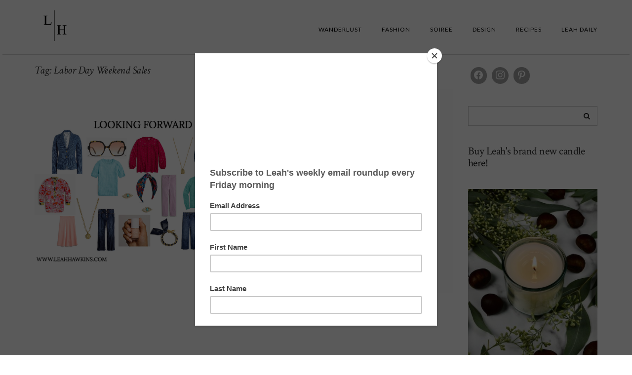

--- FILE ---
content_type: text/html; charset=UTF-8
request_url: https://leahhawkins.com/tag/labor-day-weekend-sales/
body_size: 11079
content:
<!DOCTYPE html>
<html lang="en-US">
<head>
    <meta charset="UTF-8" />
    <meta http-equiv="X-UA-Compatible" content="IE=edge" />
    <meta name="viewport" content="width=device-width, initial-scale=1" />
        <meta name='robots' content='index, follow, max-image-preview:large, max-snippet:-1, max-video-preview:-1' />

	<!-- This site is optimized with the Yoast SEO plugin v21.1 - https://yoast.com/wordpress/plugins/seo/ -->
	<title>Labor Day Weekend Sales Archives - Leah Hawkins</title>
	<link rel="canonical" href="https://leahhawkins.com/tag/labor-day-weekend-sales/" />
	<meta property="og:locale" content="en_US" />
	<meta property="og:type" content="article" />
	<meta property="og:title" content="Labor Day Weekend Sales Archives - Leah Hawkins" />
	<meta property="og:url" content="https://leahhawkins.com/tag/labor-day-weekend-sales/" />
	<meta property="og:site_name" content="Leah Hawkins" />
	<meta name="twitter:card" content="summary_large_image" />
	<script type="application/ld+json" class="yoast-schema-graph">{"@context":"https://schema.org","@graph":[{"@type":"CollectionPage","@id":"https://leahhawkins.com/tag/labor-day-weekend-sales/","url":"https://leahhawkins.com/tag/labor-day-weekend-sales/","name":"Labor Day Weekend Sales Archives - Leah Hawkins","isPartOf":{"@id":"https://leahhawkins.com/#website"},"primaryImageOfPage":{"@id":"https://leahhawkins.com/tag/labor-day-weekend-sales/#primaryimage"},"image":{"@id":"https://leahhawkins.com/tag/labor-day-weekend-sales/#primaryimage"},"thumbnailUrl":"https://leahhawkins.com/wp-content/uploads/2020/09/URSTYLE-1.png","breadcrumb":{"@id":"https://leahhawkins.com/tag/labor-day-weekend-sales/#breadcrumb"},"inLanguage":"en-US"},{"@type":"ImageObject","inLanguage":"en-US","@id":"https://leahhawkins.com/tag/labor-day-weekend-sales/#primaryimage","url":"https://leahhawkins.com/wp-content/uploads/2020/09/URSTYLE-1.png","contentUrl":"https://leahhawkins.com/wp-content/uploads/2020/09/URSTYLE-1.png","width":600,"height":600},{"@type":"BreadcrumbList","@id":"https://leahhawkins.com/tag/labor-day-weekend-sales/#breadcrumb","itemListElement":[{"@type":"ListItem","position":1,"name":"Home","item":"https://leahhawkins.com/"},{"@type":"ListItem","position":2,"name":"Labor Day Weekend Sales"}]},{"@type":"WebSite","@id":"https://leahhawkins.com/#website","url":"https://leahhawkins.com/","name":"Leah Hawkins","description":"cool. classic. chic.","potentialAction":[{"@type":"SearchAction","target":{"@type":"EntryPoint","urlTemplate":"https://leahhawkins.com/?s={search_term_string}"},"query-input":"required name=search_term_string"}],"inLanguage":"en-US"}]}</script>
	<!-- / Yoast SEO plugin. -->


<link rel='dns-prefetch' href='//fonts.googleapis.com' />
<link href='https://fonts.gstatic.com' crossorigin rel='preconnect' />
<link rel="alternate" type="application/rss+xml" title="Leah Hawkins &raquo; Feed" href="https://leahhawkins.com/feed/" />
<link rel="alternate" type="application/rss+xml" title="Leah Hawkins &raquo; Comments Feed" href="https://leahhawkins.com/comments/feed/" />
<link rel="alternate" type="application/rss+xml" title="Leah Hawkins &raquo; Labor Day Weekend Sales Tag Feed" href="https://leahhawkins.com/tag/labor-day-weekend-sales/feed/" />
<script type="text/javascript">
/* <![CDATA[ */
window._wpemojiSettings = {"baseUrl":"https:\/\/s.w.org\/images\/core\/emoji\/15.0.3\/72x72\/","ext":".png","svgUrl":"https:\/\/s.w.org\/images\/core\/emoji\/15.0.3\/svg\/","svgExt":".svg","source":{"concatemoji":"https:\/\/leahhawkins.com\/wp-includes\/js\/wp-emoji-release.min.js?ver=6.6.4"}};
/*! This file is auto-generated */
!function(i,n){var o,s,e;function c(e){try{var t={supportTests:e,timestamp:(new Date).valueOf()};sessionStorage.setItem(o,JSON.stringify(t))}catch(e){}}function p(e,t,n){e.clearRect(0,0,e.canvas.width,e.canvas.height),e.fillText(t,0,0);var t=new Uint32Array(e.getImageData(0,0,e.canvas.width,e.canvas.height).data),r=(e.clearRect(0,0,e.canvas.width,e.canvas.height),e.fillText(n,0,0),new Uint32Array(e.getImageData(0,0,e.canvas.width,e.canvas.height).data));return t.every(function(e,t){return e===r[t]})}function u(e,t,n){switch(t){case"flag":return n(e,"\ud83c\udff3\ufe0f\u200d\u26a7\ufe0f","\ud83c\udff3\ufe0f\u200b\u26a7\ufe0f")?!1:!n(e,"\ud83c\uddfa\ud83c\uddf3","\ud83c\uddfa\u200b\ud83c\uddf3")&&!n(e,"\ud83c\udff4\udb40\udc67\udb40\udc62\udb40\udc65\udb40\udc6e\udb40\udc67\udb40\udc7f","\ud83c\udff4\u200b\udb40\udc67\u200b\udb40\udc62\u200b\udb40\udc65\u200b\udb40\udc6e\u200b\udb40\udc67\u200b\udb40\udc7f");case"emoji":return!n(e,"\ud83d\udc26\u200d\u2b1b","\ud83d\udc26\u200b\u2b1b")}return!1}function f(e,t,n){var r="undefined"!=typeof WorkerGlobalScope&&self instanceof WorkerGlobalScope?new OffscreenCanvas(300,150):i.createElement("canvas"),a=r.getContext("2d",{willReadFrequently:!0}),o=(a.textBaseline="top",a.font="600 32px Arial",{});return e.forEach(function(e){o[e]=t(a,e,n)}),o}function t(e){var t=i.createElement("script");t.src=e,t.defer=!0,i.head.appendChild(t)}"undefined"!=typeof Promise&&(o="wpEmojiSettingsSupports",s=["flag","emoji"],n.supports={everything:!0,everythingExceptFlag:!0},e=new Promise(function(e){i.addEventListener("DOMContentLoaded",e,{once:!0})}),new Promise(function(t){var n=function(){try{var e=JSON.parse(sessionStorage.getItem(o));if("object"==typeof e&&"number"==typeof e.timestamp&&(new Date).valueOf()<e.timestamp+604800&&"object"==typeof e.supportTests)return e.supportTests}catch(e){}return null}();if(!n){if("undefined"!=typeof Worker&&"undefined"!=typeof OffscreenCanvas&&"undefined"!=typeof URL&&URL.createObjectURL&&"undefined"!=typeof Blob)try{var e="postMessage("+f.toString()+"("+[JSON.stringify(s),u.toString(),p.toString()].join(",")+"));",r=new Blob([e],{type:"text/javascript"}),a=new Worker(URL.createObjectURL(r),{name:"wpTestEmojiSupports"});return void(a.onmessage=function(e){c(n=e.data),a.terminate(),t(n)})}catch(e){}c(n=f(s,u,p))}t(n)}).then(function(e){for(var t in e)n.supports[t]=e[t],n.supports.everything=n.supports.everything&&n.supports[t],"flag"!==t&&(n.supports.everythingExceptFlag=n.supports.everythingExceptFlag&&n.supports[t]);n.supports.everythingExceptFlag=n.supports.everythingExceptFlag&&!n.supports.flag,n.DOMReady=!1,n.readyCallback=function(){n.DOMReady=!0}}).then(function(){return e}).then(function(){var e;n.supports.everything||(n.readyCallback(),(e=n.source||{}).concatemoji?t(e.concatemoji):e.wpemoji&&e.twemoji&&(t(e.twemoji),t(e.wpemoji)))}))}((window,document),window._wpemojiSettings);
/* ]]> */
</script>
<style id='wp-emoji-styles-inline-css' type='text/css'>

	img.wp-smiley, img.emoji {
		display: inline !important;
		border: none !important;
		box-shadow: none !important;
		height: 1em !important;
		width: 1em !important;
		margin: 0 0.07em !important;
		vertical-align: -0.1em !important;
		background: none !important;
		padding: 0 !important;
	}
</style>
<link rel='stylesheet' id='wp-block-library-css' href='https://leahhawkins.com/wp-includes/css/dist/block-library/style.min.css?ver=6.6.4' type='text/css' media='all' />
<link rel='stylesheet' id='wpzoom-social-icons-block-style-css' href='https://leahhawkins.com/wp-content/plugins/social-icons-widget-by-wpzoom/block/dist/style-wpzoom-social-icons.css?ver=4.2.18' type='text/css' media='all' />
<link rel='stylesheet' id='wc-blocks-style-css' href='https://leahhawkins.com/wp-content/plugins/woocommerce/packages/woocommerce-blocks/build/wc-blocks.css?ver=10.6.6' type='text/css' media='all' />
<link rel='stylesheet' id='wc-blocks-style-active-filters-css' href='https://leahhawkins.com/wp-content/plugins/woocommerce/packages/woocommerce-blocks/build/active-filters.css?ver=10.6.6' type='text/css' media='all' />
<link rel='stylesheet' id='wc-blocks-style-add-to-cart-form-css' href='https://leahhawkins.com/wp-content/plugins/woocommerce/packages/woocommerce-blocks/build/add-to-cart-form.css?ver=10.6.6' type='text/css' media='all' />
<link rel='stylesheet' id='wc-blocks-packages-style-css' href='https://leahhawkins.com/wp-content/plugins/woocommerce/packages/woocommerce-blocks/build/packages-style.css?ver=10.6.6' type='text/css' media='all' />
<link rel='stylesheet' id='wc-blocks-style-all-products-css' href='https://leahhawkins.com/wp-content/plugins/woocommerce/packages/woocommerce-blocks/build/all-products.css?ver=10.6.6' type='text/css' media='all' />
<link rel='stylesheet' id='wc-blocks-style-all-reviews-css' href='https://leahhawkins.com/wp-content/plugins/woocommerce/packages/woocommerce-blocks/build/all-reviews.css?ver=10.6.6' type='text/css' media='all' />
<link rel='stylesheet' id='wc-blocks-style-attribute-filter-css' href='https://leahhawkins.com/wp-content/plugins/woocommerce/packages/woocommerce-blocks/build/attribute-filter.css?ver=10.6.6' type='text/css' media='all' />
<link rel='stylesheet' id='wc-blocks-style-breadcrumbs-css' href='https://leahhawkins.com/wp-content/plugins/woocommerce/packages/woocommerce-blocks/build/breadcrumbs.css?ver=10.6.6' type='text/css' media='all' />
<link rel='stylesheet' id='wc-blocks-style-catalog-sorting-css' href='https://leahhawkins.com/wp-content/plugins/woocommerce/packages/woocommerce-blocks/build/catalog-sorting.css?ver=10.6.6' type='text/css' media='all' />
<link rel='stylesheet' id='wc-blocks-style-customer-account-css' href='https://leahhawkins.com/wp-content/plugins/woocommerce/packages/woocommerce-blocks/build/customer-account.css?ver=10.6.6' type='text/css' media='all' />
<link rel='stylesheet' id='wc-blocks-style-featured-category-css' href='https://leahhawkins.com/wp-content/plugins/woocommerce/packages/woocommerce-blocks/build/featured-category.css?ver=10.6.6' type='text/css' media='all' />
<link rel='stylesheet' id='wc-blocks-style-featured-product-css' href='https://leahhawkins.com/wp-content/plugins/woocommerce/packages/woocommerce-blocks/build/featured-product.css?ver=10.6.6' type='text/css' media='all' />
<link rel='stylesheet' id='wc-blocks-style-mini-cart-css' href='https://leahhawkins.com/wp-content/plugins/woocommerce/packages/woocommerce-blocks/build/mini-cart.css?ver=10.6.6' type='text/css' media='all' />
<link rel='stylesheet' id='wc-blocks-style-price-filter-css' href='https://leahhawkins.com/wp-content/plugins/woocommerce/packages/woocommerce-blocks/build/price-filter.css?ver=10.6.6' type='text/css' media='all' />
<link rel='stylesheet' id='wc-blocks-style-product-add-to-cart-css' href='https://leahhawkins.com/wp-content/plugins/woocommerce/packages/woocommerce-blocks/build/product-add-to-cart.css?ver=10.6.6' type='text/css' media='all' />
<link rel='stylesheet' id='wc-blocks-style-product-button-css' href='https://leahhawkins.com/wp-content/plugins/woocommerce/packages/woocommerce-blocks/build/product-button.css?ver=10.6.6' type='text/css' media='all' />
<link rel='stylesheet' id='wc-blocks-style-product-categories-css' href='https://leahhawkins.com/wp-content/plugins/woocommerce/packages/woocommerce-blocks/build/product-categories.css?ver=10.6.6' type='text/css' media='all' />
<link rel='stylesheet' id='wc-blocks-style-product-image-css' href='https://leahhawkins.com/wp-content/plugins/woocommerce/packages/woocommerce-blocks/build/product-image.css?ver=10.6.6' type='text/css' media='all' />
<link rel='stylesheet' id='wc-blocks-style-product-image-gallery-css' href='https://leahhawkins.com/wp-content/plugins/woocommerce/packages/woocommerce-blocks/build/product-image-gallery.css?ver=10.6.6' type='text/css' media='all' />
<link rel='stylesheet' id='wc-blocks-style-product-query-css' href='https://leahhawkins.com/wp-content/plugins/woocommerce/packages/woocommerce-blocks/build/product-query.css?ver=10.6.6' type='text/css' media='all' />
<link rel='stylesheet' id='wc-blocks-style-product-results-count-css' href='https://leahhawkins.com/wp-content/plugins/woocommerce/packages/woocommerce-blocks/build/product-results-count.css?ver=10.6.6' type='text/css' media='all' />
<link rel='stylesheet' id='wc-blocks-style-product-reviews-css' href='https://leahhawkins.com/wp-content/plugins/woocommerce/packages/woocommerce-blocks/build/product-reviews.css?ver=10.6.6' type='text/css' media='all' />
<link rel='stylesheet' id='wc-blocks-style-product-sale-badge-css' href='https://leahhawkins.com/wp-content/plugins/woocommerce/packages/woocommerce-blocks/build/product-sale-badge.css?ver=10.6.6' type='text/css' media='all' />
<link rel='stylesheet' id='wc-blocks-style-product-search-css' href='https://leahhawkins.com/wp-content/plugins/woocommerce/packages/woocommerce-blocks/build/product-search.css?ver=10.6.6' type='text/css' media='all' />
<link rel='stylesheet' id='wc-blocks-style-product-sku-css' href='https://leahhawkins.com/wp-content/plugins/woocommerce/packages/woocommerce-blocks/build/product-sku.css?ver=10.6.6' type='text/css' media='all' />
<link rel='stylesheet' id='wc-blocks-style-product-stock-indicator-css' href='https://leahhawkins.com/wp-content/plugins/woocommerce/packages/woocommerce-blocks/build/product-stock-indicator.css?ver=10.6.6' type='text/css' media='all' />
<link rel='stylesheet' id='wc-blocks-style-product-summary-css' href='https://leahhawkins.com/wp-content/plugins/woocommerce/packages/woocommerce-blocks/build/product-summary.css?ver=10.6.6' type='text/css' media='all' />
<link rel='stylesheet' id='wc-blocks-style-product-title-css' href='https://leahhawkins.com/wp-content/plugins/woocommerce/packages/woocommerce-blocks/build/product-title.css?ver=10.6.6' type='text/css' media='all' />
<link rel='stylesheet' id='wc-blocks-style-rating-filter-css' href='https://leahhawkins.com/wp-content/plugins/woocommerce/packages/woocommerce-blocks/build/rating-filter.css?ver=10.6.6' type='text/css' media='all' />
<link rel='stylesheet' id='wc-blocks-style-reviews-by-category-css' href='https://leahhawkins.com/wp-content/plugins/woocommerce/packages/woocommerce-blocks/build/reviews-by-category.css?ver=10.6.6' type='text/css' media='all' />
<link rel='stylesheet' id='wc-blocks-style-reviews-by-product-css' href='https://leahhawkins.com/wp-content/plugins/woocommerce/packages/woocommerce-blocks/build/reviews-by-product.css?ver=10.6.6' type='text/css' media='all' />
<link rel='stylesheet' id='wc-blocks-style-product-details-css' href='https://leahhawkins.com/wp-content/plugins/woocommerce/packages/woocommerce-blocks/build/product-details.css?ver=10.6.6' type='text/css' media='all' />
<link rel='stylesheet' id='wc-blocks-style-single-product-css' href='https://leahhawkins.com/wp-content/plugins/woocommerce/packages/woocommerce-blocks/build/single-product.css?ver=10.6.6' type='text/css' media='all' />
<link rel='stylesheet' id='wc-blocks-style-stock-filter-css' href='https://leahhawkins.com/wp-content/plugins/woocommerce/packages/woocommerce-blocks/build/stock-filter.css?ver=10.6.6' type='text/css' media='all' />
<link rel='stylesheet' id='wc-blocks-style-cart-css' href='https://leahhawkins.com/wp-content/plugins/woocommerce/packages/woocommerce-blocks/build/cart.css?ver=10.6.6' type='text/css' media='all' />
<link rel='stylesheet' id='wc-blocks-style-checkout-css' href='https://leahhawkins.com/wp-content/plugins/woocommerce/packages/woocommerce-blocks/build/checkout.css?ver=10.6.6' type='text/css' media='all' />
<link rel='stylesheet' id='wc-blocks-style-mini-cart-contents-css' href='https://leahhawkins.com/wp-content/plugins/woocommerce/packages/woocommerce-blocks/build/mini-cart-contents.css?ver=10.6.6' type='text/css' media='all' />
<style id='classic-theme-styles-inline-css' type='text/css'>
/*! This file is auto-generated */
.wp-block-button__link{color:#fff;background-color:#32373c;border-radius:9999px;box-shadow:none;text-decoration:none;padding:calc(.667em + 2px) calc(1.333em + 2px);font-size:1.125em}.wp-block-file__button{background:#32373c;color:#fff;text-decoration:none}
</style>
<style id='global-styles-inline-css' type='text/css'>
:root{--wp--preset--aspect-ratio--square: 1;--wp--preset--aspect-ratio--4-3: 4/3;--wp--preset--aspect-ratio--3-4: 3/4;--wp--preset--aspect-ratio--3-2: 3/2;--wp--preset--aspect-ratio--2-3: 2/3;--wp--preset--aspect-ratio--16-9: 16/9;--wp--preset--aspect-ratio--9-16: 9/16;--wp--preset--color--black: #000000;--wp--preset--color--cyan-bluish-gray: #abb8c3;--wp--preset--color--white: #ffffff;--wp--preset--color--pale-pink: #f78da7;--wp--preset--color--vivid-red: #cf2e2e;--wp--preset--color--luminous-vivid-orange: #ff6900;--wp--preset--color--luminous-vivid-amber: #fcb900;--wp--preset--color--light-green-cyan: #7bdcb5;--wp--preset--color--vivid-green-cyan: #00d084;--wp--preset--color--pale-cyan-blue: #8ed1fc;--wp--preset--color--vivid-cyan-blue: #0693e3;--wp--preset--color--vivid-purple: #9b51e0;--wp--preset--gradient--vivid-cyan-blue-to-vivid-purple: linear-gradient(135deg,rgba(6,147,227,1) 0%,rgb(155,81,224) 100%);--wp--preset--gradient--light-green-cyan-to-vivid-green-cyan: linear-gradient(135deg,rgb(122,220,180) 0%,rgb(0,208,130) 100%);--wp--preset--gradient--luminous-vivid-amber-to-luminous-vivid-orange: linear-gradient(135deg,rgba(252,185,0,1) 0%,rgba(255,105,0,1) 100%);--wp--preset--gradient--luminous-vivid-orange-to-vivid-red: linear-gradient(135deg,rgba(255,105,0,1) 0%,rgb(207,46,46) 100%);--wp--preset--gradient--very-light-gray-to-cyan-bluish-gray: linear-gradient(135deg,rgb(238,238,238) 0%,rgb(169,184,195) 100%);--wp--preset--gradient--cool-to-warm-spectrum: linear-gradient(135deg,rgb(74,234,220) 0%,rgb(151,120,209) 20%,rgb(207,42,186) 40%,rgb(238,44,130) 60%,rgb(251,105,98) 80%,rgb(254,248,76) 100%);--wp--preset--gradient--blush-light-purple: linear-gradient(135deg,rgb(255,206,236) 0%,rgb(152,150,240) 100%);--wp--preset--gradient--blush-bordeaux: linear-gradient(135deg,rgb(254,205,165) 0%,rgb(254,45,45) 50%,rgb(107,0,62) 100%);--wp--preset--gradient--luminous-dusk: linear-gradient(135deg,rgb(255,203,112) 0%,rgb(199,81,192) 50%,rgb(65,88,208) 100%);--wp--preset--gradient--pale-ocean: linear-gradient(135deg,rgb(255,245,203) 0%,rgb(182,227,212) 50%,rgb(51,167,181) 100%);--wp--preset--gradient--electric-grass: linear-gradient(135deg,rgb(202,248,128) 0%,rgb(113,206,126) 100%);--wp--preset--gradient--midnight: linear-gradient(135deg,rgb(2,3,129) 0%,rgb(40,116,252) 100%);--wp--preset--font-size--small: 13px;--wp--preset--font-size--medium: 20px;--wp--preset--font-size--large: 36px;--wp--preset--font-size--x-large: 42px;--wp--preset--spacing--20: 0.44rem;--wp--preset--spacing--30: 0.67rem;--wp--preset--spacing--40: 1rem;--wp--preset--spacing--50: 1.5rem;--wp--preset--spacing--60: 2.25rem;--wp--preset--spacing--70: 3.38rem;--wp--preset--spacing--80: 5.06rem;--wp--preset--shadow--natural: 6px 6px 9px rgba(0, 0, 0, 0.2);--wp--preset--shadow--deep: 12px 12px 50px rgba(0, 0, 0, 0.4);--wp--preset--shadow--sharp: 6px 6px 0px rgba(0, 0, 0, 0.2);--wp--preset--shadow--outlined: 6px 6px 0px -3px rgba(255, 255, 255, 1), 6px 6px rgba(0, 0, 0, 1);--wp--preset--shadow--crisp: 6px 6px 0px rgba(0, 0, 0, 1);}:where(.is-layout-flex){gap: 0.5em;}:where(.is-layout-grid){gap: 0.5em;}body .is-layout-flex{display: flex;}.is-layout-flex{flex-wrap: wrap;align-items: center;}.is-layout-flex > :is(*, div){margin: 0;}body .is-layout-grid{display: grid;}.is-layout-grid > :is(*, div){margin: 0;}:where(.wp-block-columns.is-layout-flex){gap: 2em;}:where(.wp-block-columns.is-layout-grid){gap: 2em;}:where(.wp-block-post-template.is-layout-flex){gap: 1.25em;}:where(.wp-block-post-template.is-layout-grid){gap: 1.25em;}.has-black-color{color: var(--wp--preset--color--black) !important;}.has-cyan-bluish-gray-color{color: var(--wp--preset--color--cyan-bluish-gray) !important;}.has-white-color{color: var(--wp--preset--color--white) !important;}.has-pale-pink-color{color: var(--wp--preset--color--pale-pink) !important;}.has-vivid-red-color{color: var(--wp--preset--color--vivid-red) !important;}.has-luminous-vivid-orange-color{color: var(--wp--preset--color--luminous-vivid-orange) !important;}.has-luminous-vivid-amber-color{color: var(--wp--preset--color--luminous-vivid-amber) !important;}.has-light-green-cyan-color{color: var(--wp--preset--color--light-green-cyan) !important;}.has-vivid-green-cyan-color{color: var(--wp--preset--color--vivid-green-cyan) !important;}.has-pale-cyan-blue-color{color: var(--wp--preset--color--pale-cyan-blue) !important;}.has-vivid-cyan-blue-color{color: var(--wp--preset--color--vivid-cyan-blue) !important;}.has-vivid-purple-color{color: var(--wp--preset--color--vivid-purple) !important;}.has-black-background-color{background-color: var(--wp--preset--color--black) !important;}.has-cyan-bluish-gray-background-color{background-color: var(--wp--preset--color--cyan-bluish-gray) !important;}.has-white-background-color{background-color: var(--wp--preset--color--white) !important;}.has-pale-pink-background-color{background-color: var(--wp--preset--color--pale-pink) !important;}.has-vivid-red-background-color{background-color: var(--wp--preset--color--vivid-red) !important;}.has-luminous-vivid-orange-background-color{background-color: var(--wp--preset--color--luminous-vivid-orange) !important;}.has-luminous-vivid-amber-background-color{background-color: var(--wp--preset--color--luminous-vivid-amber) !important;}.has-light-green-cyan-background-color{background-color: var(--wp--preset--color--light-green-cyan) !important;}.has-vivid-green-cyan-background-color{background-color: var(--wp--preset--color--vivid-green-cyan) !important;}.has-pale-cyan-blue-background-color{background-color: var(--wp--preset--color--pale-cyan-blue) !important;}.has-vivid-cyan-blue-background-color{background-color: var(--wp--preset--color--vivid-cyan-blue) !important;}.has-vivid-purple-background-color{background-color: var(--wp--preset--color--vivid-purple) !important;}.has-black-border-color{border-color: var(--wp--preset--color--black) !important;}.has-cyan-bluish-gray-border-color{border-color: var(--wp--preset--color--cyan-bluish-gray) !important;}.has-white-border-color{border-color: var(--wp--preset--color--white) !important;}.has-pale-pink-border-color{border-color: var(--wp--preset--color--pale-pink) !important;}.has-vivid-red-border-color{border-color: var(--wp--preset--color--vivid-red) !important;}.has-luminous-vivid-orange-border-color{border-color: var(--wp--preset--color--luminous-vivid-orange) !important;}.has-luminous-vivid-amber-border-color{border-color: var(--wp--preset--color--luminous-vivid-amber) !important;}.has-light-green-cyan-border-color{border-color: var(--wp--preset--color--light-green-cyan) !important;}.has-vivid-green-cyan-border-color{border-color: var(--wp--preset--color--vivid-green-cyan) !important;}.has-pale-cyan-blue-border-color{border-color: var(--wp--preset--color--pale-cyan-blue) !important;}.has-vivid-cyan-blue-border-color{border-color: var(--wp--preset--color--vivid-cyan-blue) !important;}.has-vivid-purple-border-color{border-color: var(--wp--preset--color--vivid-purple) !important;}.has-vivid-cyan-blue-to-vivid-purple-gradient-background{background: var(--wp--preset--gradient--vivid-cyan-blue-to-vivid-purple) !important;}.has-light-green-cyan-to-vivid-green-cyan-gradient-background{background: var(--wp--preset--gradient--light-green-cyan-to-vivid-green-cyan) !important;}.has-luminous-vivid-amber-to-luminous-vivid-orange-gradient-background{background: var(--wp--preset--gradient--luminous-vivid-amber-to-luminous-vivid-orange) !important;}.has-luminous-vivid-orange-to-vivid-red-gradient-background{background: var(--wp--preset--gradient--luminous-vivid-orange-to-vivid-red) !important;}.has-very-light-gray-to-cyan-bluish-gray-gradient-background{background: var(--wp--preset--gradient--very-light-gray-to-cyan-bluish-gray) !important;}.has-cool-to-warm-spectrum-gradient-background{background: var(--wp--preset--gradient--cool-to-warm-spectrum) !important;}.has-blush-light-purple-gradient-background{background: var(--wp--preset--gradient--blush-light-purple) !important;}.has-blush-bordeaux-gradient-background{background: var(--wp--preset--gradient--blush-bordeaux) !important;}.has-luminous-dusk-gradient-background{background: var(--wp--preset--gradient--luminous-dusk) !important;}.has-pale-ocean-gradient-background{background: var(--wp--preset--gradient--pale-ocean) !important;}.has-electric-grass-gradient-background{background: var(--wp--preset--gradient--electric-grass) !important;}.has-midnight-gradient-background{background: var(--wp--preset--gradient--midnight) !important;}.has-small-font-size{font-size: var(--wp--preset--font-size--small) !important;}.has-medium-font-size{font-size: var(--wp--preset--font-size--medium) !important;}.has-large-font-size{font-size: var(--wp--preset--font-size--large) !important;}.has-x-large-font-size{font-size: var(--wp--preset--font-size--x-large) !important;}
:where(.wp-block-post-template.is-layout-flex){gap: 1.25em;}:where(.wp-block-post-template.is-layout-grid){gap: 1.25em;}
:where(.wp-block-columns.is-layout-flex){gap: 2em;}:where(.wp-block-columns.is-layout-grid){gap: 2em;}
:root :where(.wp-block-pullquote){font-size: 1.5em;line-height: 1.6;}
</style>
<link rel='stylesheet' id='woocommerce-layout-css' href='https://leahhawkins.com/wp-content/plugins/woocommerce/assets/css/woocommerce-layout.css?ver=8.0.3' type='text/css' media='all' />
<link rel='stylesheet' id='woocommerce-smallscreen-css' href='https://leahhawkins.com/wp-content/plugins/woocommerce/assets/css/woocommerce-smallscreen.css?ver=8.0.3' type='text/css' media='only screen and (max-width: 768px)' />
<link rel='stylesheet' id='woocommerce-general-css' href='https://leahhawkins.com/wp-content/plugins/woocommerce/assets/css/woocommerce.css?ver=8.0.3' type='text/css' media='all' />
<style id='woocommerce-inline-inline-css' type='text/css'>
.woocommerce form .form-row .required { visibility: visible; }
</style>
<link rel='stylesheet' id='juliet-fonts-css' href='https://fonts.googleapis.com/css?family=Crimson+Text%3A400%2C400i%2C600%2C600i%2C700%2C700i%7CLato%3A400%2C400i%2C700%2C700i%7CMontserrat%3A300%2C300i%2C400%2C400i%2C500%2C500i%2C700%2C700i&#038;subset=latin%2Clatin-ext' type='text/css' media='all' />
<link rel='stylesheet' id='bootstrap-css' href='https://leahhawkins.com/wp-content/themes/juliet/assets/css/bootstrap.min.css?ver=3.4.1' type='text/css' media='all' />
<link rel='stylesheet' id='font-awesome-css' href='https://leahhawkins.com/wp-content/themes/juliet/assets/css/font-awesome.min.css?ver=6.6.4' type='text/css' media='all' />
<link rel='stylesheet' id='smartmenus-bootstrap-css' href='https://leahhawkins.com/wp-content/themes/juliet/assets/css/jquery.smartmenus.bootstrap.css?ver=6.6.4' type='text/css' media='all' />
<link rel='stylesheet' id='juliet-style-css' href='https://leahhawkins.com/wp-content/themes/juliet/style.css?ver=6.6.4' type='text/css' media='all' />
<link rel='stylesheet' id='slick-style-css' href='https://leahhawkins.com/wp-content/themes/juliet/assets/css/slick.min.css?ver=6.6.4' type='text/css' media='all' />
<link rel='stylesheet' id='juliet-woocommerce-style-css' href='https://leahhawkins.com/wp-content/themes/juliet/woocommerce/woocommerce.css?ver=6.6.4' type='text/css' media='all' />
<link rel='stylesheet' id='wpzoom-social-icons-socicon-css' href='https://leahhawkins.com/wp-content/plugins/social-icons-widget-by-wpzoom/assets/css/wpzoom-socicon.css?ver=1724978812' type='text/css' media='all' />
<link rel='stylesheet' id='wpzoom-social-icons-genericons-css' href='https://leahhawkins.com/wp-content/plugins/social-icons-widget-by-wpzoom/assets/css/genericons.css?ver=1724978812' type='text/css' media='all' />
<link rel='stylesheet' id='wpzoom-social-icons-academicons-css' href='https://leahhawkins.com/wp-content/plugins/social-icons-widget-by-wpzoom/assets/css/academicons.min.css?ver=1724978812' type='text/css' media='all' />
<link rel='stylesheet' id='wpzoom-social-icons-font-awesome-3-css' href='https://leahhawkins.com/wp-content/plugins/social-icons-widget-by-wpzoom/assets/css/font-awesome-3.min.css?ver=1724978812' type='text/css' media='all' />
<link rel='stylesheet' id='dashicons-css' href='https://leahhawkins.com/wp-includes/css/dashicons.min.css?ver=6.6.4' type='text/css' media='all' />
<link rel='stylesheet' id='wpzoom-social-icons-styles-css' href='https://leahhawkins.com/wp-content/plugins/social-icons-widget-by-wpzoom/assets/css/wpzoom-social-icons-styles.css?ver=1724978812' type='text/css' media='all' />
<link rel='preload' as='font'  id='wpzoom-social-icons-font-academicons-woff2-css' href='https://leahhawkins.com/wp-content/plugins/social-icons-widget-by-wpzoom/assets/font/academicons.woff2?v=1.9.2'  type='font/woff2' crossorigin />
<link rel='preload' as='font'  id='wpzoom-social-icons-font-fontawesome-3-woff2-css' href='https://leahhawkins.com/wp-content/plugins/social-icons-widget-by-wpzoom/assets/font/fontawesome-webfont.woff2?v=4.7.0'  type='font/woff2' crossorigin />
<link rel='preload' as='font'  id='wpzoom-social-icons-font-genericons-woff-css' href='https://leahhawkins.com/wp-content/plugins/social-icons-widget-by-wpzoom/assets/font/Genericons.woff'  type='font/woff' crossorigin />
<link rel='preload' as='font'  id='wpzoom-social-icons-font-socicon-woff2-css' href='https://leahhawkins.com/wp-content/plugins/social-icons-widget-by-wpzoom/assets/font/socicon.woff2?v=4.2.18'  type='font/woff2' crossorigin />
<script type="text/javascript" src="https://leahhawkins.com/wp-includes/js/jquery/jquery.min.js?ver=3.7.1" id="jquery-core-js"></script>
<script type="text/javascript" src="https://leahhawkins.com/wp-includes/js/jquery/jquery-migrate.min.js?ver=3.4.1" id="jquery-migrate-js"></script>
<!--[if lt IE 9]>
<script type="text/javascript" src="https://leahhawkins.com/wp-content/themes/juliet/assets/js/html5shiv.js?ver=3.7.0" id="juliet-html5-js"></script>
<![endif]-->
<script type="text/javascript" src="https://leahhawkins.com/wp-content/themes/juliet/assets/js/respond.min.js?ver=1.3.0" id="juliet-respond-js"></script>
<link rel="https://api.w.org/" href="https://leahhawkins.com/wp-json/" /><link rel="alternate" title="JSON" type="application/json" href="https://leahhawkins.com/wp-json/wp/v2/tags/1178" /><link rel="EditURI" type="application/rsd+xml" title="RSD" href="https://leahhawkins.com/xmlrpc.php?rsd" />
<meta name="generator" content="WordPress 6.6.4" />
<meta name="generator" content="WooCommerce 8.0.3" />
<!-- This code is added by Analytify (5.4.1) https://analytify.io/ !-->
			<script>
				(function(i,s,o,g,r,a,m){i['GoogleAnalyticsObject']=r;i[r]=i[r]||function(){
					(i[r].q=i[r].q||[]).push(arguments)},i[r].l=1*new Date();a=s.createElement(o),
					m=s.getElementsByTagName(o)[0];a.async=1;a.src=g;m.parentNode.insertBefore(a,m)
				})

				(window,document,'script','//www.google-analytics.com/analytics.js','ga');
				
					ga('create', 'UA-4550583-3', 'auto');ga('send', 'pageview');
			</script>

			<!-- This code is added by Analytify (5.4.1) !-->	<noscript><style>.woocommerce-product-gallery{ opacity: 1 !important; }</style></noscript>
	<link rel="icon" href="https://leahhawkins.com/wp-content/uploads/2019/05/Rich-Girl-Beauty-100x100.png" sizes="32x32" />
<link rel="icon" href="https://leahhawkins.com/wp-content/uploads/2019/05/Rich-Girl-Beauty-250x250.png" sizes="192x192" />
<link rel="apple-touch-icon" href="https://leahhawkins.com/wp-content/uploads/2019/05/Rich-Girl-Beauty-250x250.png" />
<meta name="msapplication-TileImage" content="https://leahhawkins.com/wp-content/uploads/2019/05/Rich-Girl-Beauty-300x300.png" />
		<style type="text/css" id="wp-custom-css">
			/*
You can add your own CSS here.

Click the help icon above to learn more.
*/

.frontpage-banner img {
    height: 500px !important;
    width: 100%;
}

#zoom-social-icons-widget-2 {
	float: right;
}

#zoom-social-icons-widget-2 > ul > li {
display: inline-block;
text-align: right;
}		</style>
		</head>

<body class="archive tag tag-labor-day-weekend-sales tag-1178 wp-custom-logo boxed theme-juliet woocommerce-no-js">

<div class="main-wrapper">
	<!-- Header -->
	<div class="header">

                

		<!-- Header Row 2 -->
		<div class="header-row-2">
			<div class="container">

				<!-- Left -->
				<div class="header-row-2-left">
                    					<div class="logo image-logo">
                        <a href="https://leahhawkins.com/" class="custom-logo-link" rel="home"><img width="500" height="500" src="https://leahhawkins.com/wp-content/uploads/2019/05/Rich-Girl-Beauty.png" class="custom-logo" alt="Leah Hawkins" decoding="async" fetchpriority="high" srcset="https://leahhawkins.com/wp-content/uploads/2019/05/Rich-Girl-Beauty.png 500w, https://leahhawkins.com/wp-content/uploads/2019/05/Rich-Girl-Beauty-300x300.png 300w, https://leahhawkins.com/wp-content/uploads/2019/05/Rich-Girl-Beauty-100x100.png 100w, https://leahhawkins.com/wp-content/uploads/2019/05/Rich-Girl-Beauty-250x250.png 250w" sizes="(max-width: 500px) 100vw, 500px" /></a>					</div>
                    
				</div>
				<!-- /Left -->

				<!-- Right -->
				<div class="header-row-2-right">
					<nav class="navbar navbar-default">
						<div class="navbar-header">
							<button type="button" class="navbar-toggle collapsed" data-toggle="collapse" data-target=".header-row-2-right .navbar-collapse" aria-expanded="false">
								<span class="sr-only">Toggle Navigation</span>
								<span class="icon-bar"></span>
								<span class="icon-bar"></span>
								<span class="icon-bar"></span>
							</button>
						</div>
						<!-- Navigation -->
                        <div class="navbar-collapse collapse"><ul id="menu-main-navigation" class="nav navbar-nav"><li itemscope="itemscope" itemtype="https://www.schema.org/SiteNavigationElement" id="menu-item-1200" class="menu-item menu-item-type-taxonomy menu-item-object-category menu-item-1200"><a href="https://leahhawkins.com/category/wanderlust/">Wanderlust</a></li>
<li itemscope="itemscope" itemtype="https://www.schema.org/SiteNavigationElement" id="menu-item-1196" class="menu-item menu-item-type-taxonomy menu-item-object-category menu-item-1196"><a href="https://leahhawkins.com/category/fashion/">Fashion</a></li>
<li itemscope="itemscope" itemtype="https://www.schema.org/SiteNavigationElement" id="menu-item-1199" class="menu-item menu-item-type-taxonomy menu-item-object-category menu-item-1199"><a href="https://leahhawkins.com/category/soiree/">Soiree</a></li>
<li itemscope="itemscope" itemtype="https://www.schema.org/SiteNavigationElement" id="menu-item-1195" class="menu-item menu-item-type-taxonomy menu-item-object-category menu-item-1195"><a href="https://leahhawkins.com/category/design/">Design</a></li>
<li itemscope="itemscope" itemtype="https://www.schema.org/SiteNavigationElement" id="menu-item-1198" class="menu-item menu-item-type-taxonomy menu-item-object-category menu-item-1198"><a href="https://leahhawkins.com/category/recipes/">Recipes</a></li>
<li itemscope="itemscope" itemtype="https://www.schema.org/SiteNavigationElement" id="menu-item-1197" class="menu-item menu-item-type-taxonomy menu-item-object-category menu-item-1197"><a href="https://leahhawkins.com/category/leah_daily/">Leah Daily</a></li>
</ul></div>                    <!-- /Navigation -->
					</nav>
				</div>
				<!-- /Right -->
			</div>
		</div>
		<!-- /Header Row 2 -->

	</div>
	<!-- /Header -->

    
    <div class="container">

	

<div class="row two-columns">
    <div class="main-column col-md-9">
<!-- Blog Feed -->
<div class="blog-feed">

    <h2>Tag: <span>Labor Day Weekend Sales</span></h2>
    
    <div class="entry  entry-excerpt">
    
	    <div class="left">
        <div class="entry-thumb">
			            <a href="https://leahhawkins.com/2020/09/04/looking-forward-to-fall/"><img width="600" height="600" src="https://leahhawkins.com/wp-content/uploads/2020/09/URSTYLE-1-600x600.png" class="img-responsive wp-post-image" alt="Looking Forward to Fall" decoding="async" srcset="https://leahhawkins.com/wp-content/uploads/2020/09/URSTYLE-1.png 600w, https://leahhawkins.com/wp-content/uploads/2020/09/URSTYLE-1-300x300.png 300w, https://leahhawkins.com/wp-content/uploads/2020/09/URSTYLE-1-100x100.png 100w, https://leahhawkins.com/wp-content/uploads/2020/09/URSTYLE-1-250x250.png 250w, https://leahhawkins.com/wp-content/uploads/2020/09/URSTYLE-1-500x500.png 500w" sizes="(max-width: 600px) 100vw, 600px" /></a>
                    </div>
    </div>
	
    <div class="right">

                <div class="entry-category"><a href="https://leahhawkins.com/category/fashion/" rel="category tag">Fashion</a></div>
        
                <h3 class="entry-title"><a href="https://leahhawkins.com/2020/09/04/looking-forward-to-fall/" title="Looking Forward to Fall">Looking Forward to Fall</a></h3>
                
        <div class="entry-summary"><p>Labor Day weekend is here and that means that fall is officially right around the corner. While we have had a fun summer, there is always something magical about looking forward to fall. Fall brings fall fashion and that makes everyone happy. Anyone who knows [&hellip;]</p>
</div>
                
                
                <div class="entry-meta">
            <div class="entry-date">September 4, 2020</div>        </div>
                
        
    </div>
</div>    
    
</div>
<!-- /Blog Feed --></div>
    <!-- Sidebar -->
<div class="sidebar-column col-md-3">
    
    <div class="sidebar-default sidebar"><div id="block-7" class="default-widget widget widget_block">
<div class="wp-block-wpzoom-blocks-social-icons is-style-with-canvas-round" style="--wpz-social-icons-block-item-font-size:18px;--wpz-social-icons-block-item-padding-horizontal:6px;--wpz-social-icons-block-item-padding-vertical:6px;--wpz-social-icons-block-item-margin-horizontal:5px;--wpz-social-icons-block-item-margin-vertical:5px;--wpz-social-icons-block-item-border-radius:50px;--wpz-social-icons-block-label-font-size:16px;--wpz-social-icons-block-label-color:#2e3131;--wpz-social-icons-block-label-color-hover:#2e3131;--wpz-social-icons-alignment:flex-start"><a href="https://www.facebook.com/leahhawkinslifestyle" class="social-icon-link" title="Facebook" style="--wpz-social-icons-block-item-color:#a1a1a1;--wpz-social-icons-block-item-color-hover:#a1a1a1"><span class="social-icon socicon socicon-facebook"></span></a><a href="https://www.instagram.com/leahhawkinsblog/" class="social-icon-link" title="Instagram" style="--wpz-social-icons-block-item-color:#a1a1a1;--wpz-social-icons-block-item-color-hover:#a1a1a1"><span class="social-icon socicon socicon-instagram"></span></a><a href="https://www.pinterest.com/pinleahhawkins/" class="social-icon-link" title="Pinterest" style="--wpz-social-icons-block-item-color:#a1a1a1;--wpz-social-icons-block-item-color-hover:#a1a1a1"><span class="social-icon socicon socicon-pinterest"></span></a></div>
</div><div id="search-2" class="default-widget widget widget_search"><form role="search" method="get" class="search-form" action="https://leahhawkins.com/">
    <input type="search" class="search-field form-control" value="" name="s" />
</form></div><div id="custom_html-7" class="widget_text default-widget widget widget_custom_html"><div class="textwidget custom-html-widget"><div style="clear:both;">
	
<h3>
	Buy Leah's brand new candle <a href="https://leahhawkins.com/product/lhiver-candle">here!</a>
</h3>
	</div></div></div><div id="media_image-5" class="default-widget widget widget_media_image"><a href="https://leahhawkins.com/product/lhiver-candle/"><img width="369" height="500" src="https://leahhawkins.com/wp-content/uploads/2020/12/lhiver_candle_featured-369x500.jpg" class="image wp-image-4729  attachment-medium size-medium" alt="" style="max-width: 100%; height: auto;" decoding="async" loading="lazy" srcset="https://leahhawkins.com/wp-content/uploads/2020/12/lhiver_candle_featured-369x500.jpg 369w, https://leahhawkins.com/wp-content/uploads/2020/12/lhiver_candle_featured.jpg 378w" sizes="(max-width: 369px) 100vw, 369px" /></a></div><div id="media_image-3" class="default-widget widget widget_media_image"><a href="https://beautycounter.com/leahhawkins" target="_blank" rel="noopener"><img width="1050" height="1200" src="https://leahhawkins.com/wp-content/uploads/2020/05/IMG_9550.jpg" class="image wp-image-4174  attachment-full size-full" alt="" style="max-width: 100%; height: auto;" title="Shop Spring Beauty with Leah" decoding="async" loading="lazy" srcset="https://leahhawkins.com/wp-content/uploads/2020/05/IMG_9550.jpg 1050w, https://leahhawkins.com/wp-content/uploads/2020/05/IMG_9550-600x686.jpg 600w, https://leahhawkins.com/wp-content/uploads/2020/05/IMG_9550-438x500.jpg 438w, https://leahhawkins.com/wp-content/uploads/2020/05/IMG_9550-768x878.jpg 768w, https://leahhawkins.com/wp-content/uploads/2020/05/IMG_9550-700x800.jpg 700w" sizes="(max-width: 1050px) 100vw, 1050px" /></a></div><div id="mc4wp_form_widget-5" class="default-widget widget widget_mc4wp_form_widget"><h3 class="widget-title">Weekly Newsletter</h3><script>(function() {
	window.mc4wp = window.mc4wp || {
		listeners: [],
		forms: {
			on: function(evt, cb) {
				window.mc4wp.listeners.push(
					{
						event   : evt,
						callback: cb
					}
				);
			}
		}
	}
})();
</script><!-- Mailchimp for WordPress v4.9.15 - https://wordpress.org/plugins/mailchimp-for-wp/ --><form id="mc4wp-form-1" class="mc4wp-form mc4wp-form-3753" method="post" data-id="3753" data-name="Weekly Newsletter" ><div class="mc4wp-form-fields"><label>First Name</label>
<input type="text" name="FNAME" required="">
<p>
    <label>Last Name</label>
    <input type="text" name="LNAME" required="">
</p>
<p>
	<label>Email address: </label>
	<input type="email" name="EMAIL" placeholder="Your email address" required />
</p>

<p>
	<input type="submit" value="Sign up" />
</p></div><label style="display: none !important;">Leave this field empty if you're human: <input type="text" name="_mc4wp_honeypot" value="" tabindex="-1" autocomplete="off" /></label><input type="hidden" name="_mc4wp_timestamp" value="1769000527" /><input type="hidden" name="_mc4wp_form_id" value="3753" /><input type="hidden" name="_mc4wp_form_element_id" value="mc4wp-form-1" /><div class="mc4wp-response"></div></form><!-- / Mailchimp for WordPress Plugin --></div><div id="custom_html-5" class="widget_text default-widget widget widget_custom_html"><div class="textwidget custom-html-widget"><script type="text/javascript" src="//downloads.mailchimp.com/js/signup-forms/popup/unique-methods/embed.js" data-dojo-config="usePlainJson: true, isDebug: false"></script><script type="text/javascript">window.dojoRequire(["mojo/signup-forms/Loader"], function(L) { L.start({"baseUrl":"mc.us5.list-manage.com","uuid":"3054d6cf5f11f0124ada1027c","lid":"8fcfabb2e5","uniqueMethods":true}) })</script></div></div></div>    
    
</div>
<!-- /Sidebar --></div>


    
<!-- Footer Row 2 --->
<div class="sidebar-footer footer-row-2">
    
        
            <div class="footer-copyright">Copyright &copy; 2019 LeahHawkins.com</div>
        
    <div class="footer-copyright">
        <ul class="credit">
            <li><a href="https://www.lyrathemes.com/juliet/" target="_blank">Juliet</a> by LyraThemes.com</li>
        </ul>
    </div>

</div>
<!-- /Footer Row 2 -->    
    </div><!-- /Container -->
</div><!-- /Main Wrapper -->

<script>(function() {function maybePrefixUrlField () {
  const value = this.value.trim()
  if (value !== '' && value.indexOf('http') !== 0) {
    this.value = 'http://' + value
  }
}

const urlFields = document.querySelectorAll('.mc4wp-form input[type="url"]')
for (let j = 0; j < urlFields.length; j++) {
  urlFields[j].addEventListener('blur', maybePrefixUrlField)
}
})();</script>	<script type="text/javascript">
		(function () {
			var c = document.body.className;
			c = c.replace(/woocommerce-no-js/, 'woocommerce-js');
			document.body.className = c;
		})();
	</script>
	<script type="text/javascript" src="https://leahhawkins.com/wp-content/plugins/woocommerce/assets/js/jquery-blockui/jquery.blockUI.min.js?ver=2.7.0-wc.8.0.3" id="jquery-blockui-js"></script>
<script type="text/javascript" id="wc-add-to-cart-js-extra">
/* <![CDATA[ */
var wc_add_to_cart_params = {"ajax_url":"\/wp-admin\/admin-ajax.php","wc_ajax_url":"\/?wc-ajax=%%endpoint%%","i18n_view_cart":"View cart","cart_url":"https:\/\/leahhawkins.com\/cart\/","is_cart":"","cart_redirect_after_add":"no"};
/* ]]> */
</script>
<script type="text/javascript" src="https://leahhawkins.com/wp-content/plugins/woocommerce/assets/js/frontend/add-to-cart.min.js?ver=8.0.3" id="wc-add-to-cart-js"></script>
<script type="text/javascript" src="https://leahhawkins.com/wp-content/plugins/woocommerce/assets/js/js-cookie/js.cookie.min.js?ver=2.1.4-wc.8.0.3" id="js-cookie-js"></script>
<script type="text/javascript" id="woocommerce-js-extra">
/* <![CDATA[ */
var woocommerce_params = {"ajax_url":"\/wp-admin\/admin-ajax.php","wc_ajax_url":"\/?wc-ajax=%%endpoint%%"};
/* ]]> */
</script>
<script type="text/javascript" src="https://leahhawkins.com/wp-content/plugins/woocommerce/assets/js/frontend/woocommerce.min.js?ver=8.0.3" id="woocommerce-js"></script>
<script type="text/javascript" id="analytify_track_miscellaneous-js-extra">
/* <![CDATA[ */
var miscellaneous_tracking_options = {"ga_mode":"ga3","tracking_mode":"ga","track_404_page":{"should_track":"","is_404":false,"current_url":"https:\/\/leahhawkins.com\/tag\/labor-day-weekend-sales\/"},"track_js_error":"","track_ajax_error":""};
/* ]]> */
</script>
<script type="text/javascript" src="https://leahhawkins.com/wp-content/plugins/wp-analytify/assets/js/miscellaneous-tracking.js?ver=5.4.1" id="analytify_track_miscellaneous-js"></script>
<script type="text/javascript" src="https://leahhawkins.com/wp-content/themes/juliet/assets/js/bootstrap.min.js?ver=3.4.1" id="bootstrap-js"></script>
<script type="text/javascript" src="https://leahhawkins.com/wp-content/themes/juliet/assets/js/slick.min.js?ver=6.6.4" id="slick-js"></script>
<script type="text/javascript" src="https://leahhawkins.com/wp-content/themes/juliet/assets/js/juliet-woocommerce.js?ver=6.6.4" id="juliet-woocommerce-js-js"></script>
<script type="text/javascript" src="https://leahhawkins.com/wp-content/themes/juliet/assets/js/juliet.js?ver=6.6.4" id="juliet-js-js"></script>
<script type="text/javascript" src="https://leahhawkins.com/wp-content/themes/juliet/assets/js/jquery.smartmenus.js?ver=6.6.4" id="smartmenus-js"></script>
<script type="text/javascript" src="https://leahhawkins.com/wp-content/themes/juliet/assets/js/jquery.smartmenus.bootstrap.js?ver=6.6.4" id="smartmenus-bootstrap-js"></script>
<script type="text/javascript" src="https://leahhawkins.com/wp-content/plugins/social-icons-widget-by-wpzoom/assets/js/social-icons-widget-frontend.js?ver=1724978812" id="zoom-social-icons-widget-frontend-js"></script>
<script type="text/javascript" defer src="https://leahhawkins.com/wp-content/plugins/mailchimp-for-wp/assets/js/forms.js?ver=4.9.15" id="mc4wp-forms-api-js"></script>
</body>
</html>